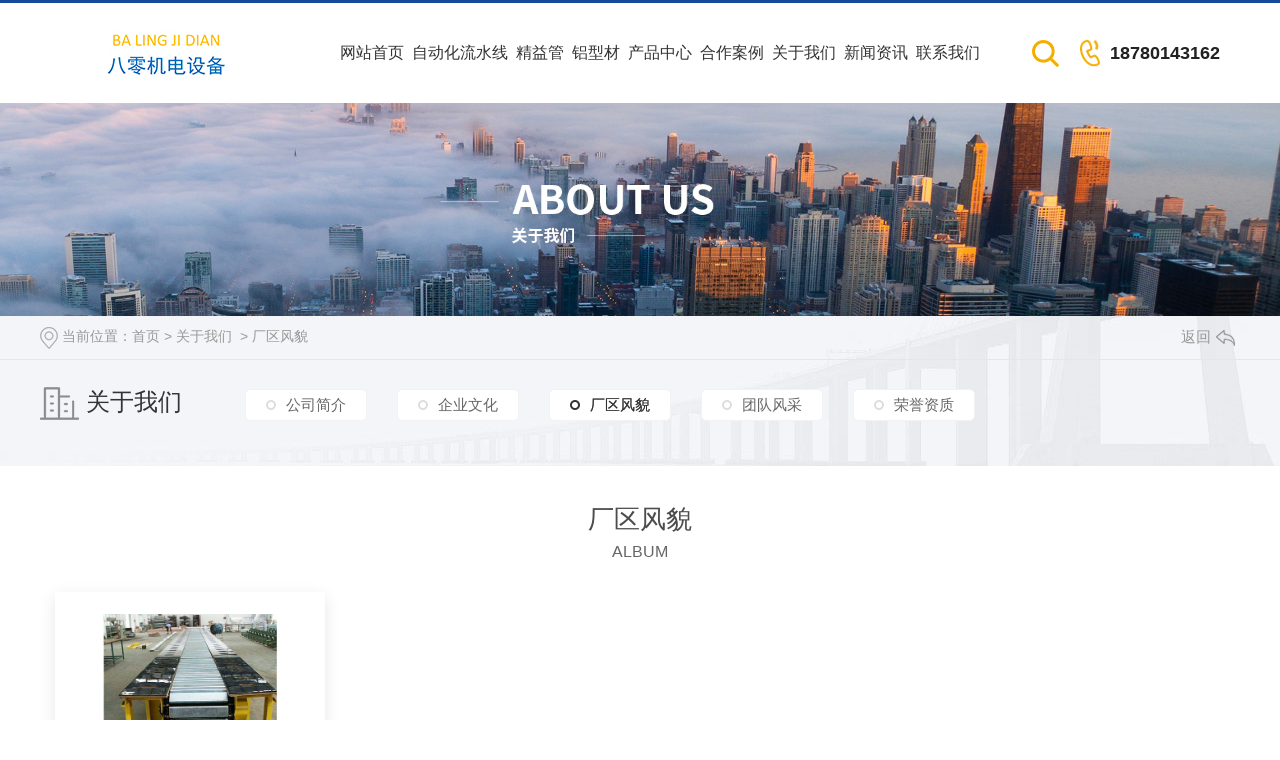

--- FILE ---
content_type: text/html; charset=utf-8
request_url: http://www.cdjjg888.com/album/
body_size: 7858
content:
<!DOCTYPE html PUBLIC "-//W3C//DTD XHTML 1.0 Transitional//EN" "http://www.w3.org/TR/xhtml1/DTD/xhtml1-transitional.dtd">
<html xmlns="http://www.w3.org/1999/xhtml">
<head>
<meta http-equiv="Content-Type" content="text/html; charset=utf-8" />
<meta name="Copyright" content="All Rights Reserved btoe.cn" />
<meta http-equiv="X-UA-Compatible" content="IE=edge,chrome=1" />
<meta name="viewport" content="width=device-width, initial-scale=1">
<title>厂区风貌-成都精机工金属制品有限公司</title>
<meta name="keywords" content="厂区风貌" />
<meta name="description" content="" />
<link href="/templates/pc_wjdh/css/css.css" rel="stylesheet" type="text/css" />
<link rel="stylesheet" type="text/css" media="screen" href="/templates/pc_wjdh/css/bootstrap.min.css" />
<link rel="stylesheet" type="text/css" media="screen" href="/templates/pc_wjdh/css/swiper-3.4.2.min.css" />
<link rel="stylesheet" type="text/css" media="screen" href="/templates/pc_wjdh/css/common.css" />

</head>
<body>
<div class="t_back"></div>       
<!-- 导航 -->
<div class="nav_xiala_xx" id="fixedNav">
	<div class="w1200">
    	<h1><a href="/"> <img src="http://img.dlwjdh.com/upload/12184/210715/2e100802199f147f77343aa4e51425ac@183X50.jpg" alt="成都精机工金属制品有限公司" class="logo" /></a></h1>
        <div class="tel">18780143162</div>
		<div class="lh-search-btn"></div>
        <div class="lh-search-box">
        	<div class="ss">
    			<input class="input" type="text" value="请输入关键词..." onFocus="value=''" onBlur="if(!value)value=defaultValue" id="keywords" name="keywords">
    			<button class="button" onClick="wjdh.methods.search('#keywords');">搜索</button>
    		</div>
        </div>
		<ul class="nav_yiji">
			
      <li>
        
        <a href="/"  title="网站首页" class="one">网站首页</a></li>
      
      <li>
        
        <a class="one" href="http://www.cdjjg888.com/p1/" title="自动化流水线">自动化流水线</a>
        
      </li>
      
      <li>
        
        <a class="one" href="http://www.cdjjg888.com/p2/" title="精益管">精益管</a>
        
      </li>
      
      <li>
        
        <a class="one" href="http://www.cdjjg888.com/p3/" title="铝型材">铝型材</a>
        
      </li>
      
      <li>
        
        <a class="one" href="http://www.cdjjg888.com/products/" title="产品中心">产品中心</a>
        
        <div class="nav_erji">
          <div class="jz">
            <div class="top">
              <div class="h_bt">
                
                <h4>产品中心</h4>
                <p>Product</p>
                
              </div>
              <!-- 产品这里固定调用六个分类 -->
              <ul class="list">
                
                <li> <a href="http://www.cdjjg888.com/p1/" title="自动化流水线">自动化流水线</a>
                  <div class="line01"></div>
                  <div class="line02"></div>
                  <div class="line03"></div>
                  <div class="line04"></div>
                </li>
                
                <li> <a href="http://www.cdjjg888.com/p2/" title="精益管">精益管</a>
                  <div class="line01"></div>
                  <div class="line02"></div>
                  <div class="line03"></div>
                  <div class="line04"></div>
                </li>
                
                <li> <a href="http://www.cdjjg888.com/p3/" title="铝型材">铝型材</a>
                  <div class="line01"></div>
                  <div class="line02"></div>
                  <div class="line03"></div>
                  <div class="line04"></div>
                </li>
                
                <li> <a href="http://www.cdjjg888.com/p4/" title="非标自动化">非标自动化</a>
                  <div class="line01"></div>
                  <div class="line02"></div>
                  <div class="line03"></div>
                  <div class="line04"></div>
                </li>
                
                <li> <a href="http://www.cdjjg888.com/lxc/" title="倍数链流水线">倍数链流水线</a>
                  <div class="line01"></div>
                  <div class="line02"></div>
                  <div class="line03"></div>
                  <div class="line04"></div>
                </li>
                
                <li> <a href="http://www.cdjjg888.com/p11/" title="滚筒式流水线">滚筒式流水线</a>
                  <div class="line01"></div>
                  <div class="line02"></div>
                  <div class="line03"></div>
                  <div class="line04"></div>
                </li>
                
              </ul>
            </div>
            <ul class="pro_bot bottom">
              
              <li>
                <div class="img"><img src="http://img.dlwjdh.com/upload/12184/210708/586157062f555d8d23a01d131c325e5a.jpg" alt="四川流水线" /></div>
                <div class="txt"><a href="http://www.cdjjg888.com/lxc/1454435.html" class="name">四川流水线</a>
                  <div class="jt"></div>
                </div>
              </li>
              
              <li>
                <div class="img"><img src="http://img.dlwjdh.com/upload/12184/210708/4b82d0c261d77aed6d29755929ec33cf.jpg" alt="四川自动化流水线" /></div>
                <div class="txt"><a href="http://www.cdjjg888.com/p1/1453965.html" class="name">四川自动化流水线</a>
                  <div class="jt"></div>
                </div>
              </li>
              
              <li>
                <div class="img"><img src="http://img.dlwjdh.com/upload/12184/210708/b993186d8bcb75825dc5f26b1cdaa01e.jpg" alt="四川精益管" /></div>
                <div class="txt"><a href="http://www.cdjjg888.com/p2/1453992.html" class="name">四川精益管</a>
                  <div class="jt"></div>
                </div>
              </li>
              
              <li>
                <div class="img"><img src="http://img.dlwjdh.com/upload/12184/210708/42189f9344d90ef9f5dd2e92e935184b.jpg" alt="四川工业铝型材" /></div>
                <div class="txt"><a href="http://www.cdjjg888.com/p3/1454025.html" class="name">四川工业铝型材</a>
                  <div class="jt"></div>
                </div>
              </li>
              
            </ul>
          </div>
        </div>
        
      </li>
      
      <li>
        
        <a class="one" href="http://www.cdjjg888.com/case/" title="合作案例">合作案例</a>
        
      </li>
      
      <li>
        
        <a class="one" href="http://www.cdjjg888.com/about/" title="关于我们">关于我们</a>
        
        <div class="nav_erji">
          <div class="jz">
            <div class="top">
              <div class="h_bt">
                
                <h4>关于我们</h4>
                <p>About</p>
                
              </div>
              <ul class="list">
                
                <li> <a href="http://www.cdjjg888.com/aboutus/" title="公司简介">公司简介</a>
                  <div class="line01"></div>
                  <div class="line02"></div>
                  <div class="line03"></div>
                  <div class="line04"></div>
                </li>
                
                <li> <a href="http://www.cdjjg888.com/qywh/" title="企业文化">企业文化</a>
                  <div class="line01"></div>
                  <div class="line02"></div>
                  <div class="line03"></div>
                  <div class="line04"></div>
                </li>
                
                <li> <a href="http://www.cdjjg888.com/album/" title="厂区风貌">厂区风貌</a>
                  <div class="line01"></div>
                  <div class="line02"></div>
                  <div class="line03"></div>
                  <div class="line04"></div>
                </li>
                
              </ul>
            </div>
            
            <div class="ab_bot bottom">
              <div class="img"><img src="http://img.dlwjdh.com/upload/12184/210119/c2b10ee4a368494239ca9a8f3922d937@500X590.jpg" alt="成都精机工金属制品有限公司" /></div>
              <div class="txt">
                <h4>成都精机工金属制品有限公司</h4>
                <p>
                  成都精机工金属制品有限公司是一家主营：输送线、自动化机器人，并兼顾：流利条、精益管（线棒）、铝型材、周转器具焊接件的设计型公司。力求满足企业的各种需求，做工厂的全职保姆。旗下有四川八零机电设备有限公司， 同属一家，专注为客户提供自动流水生产线设备。核心价值人才是我们的血液，创新是我们的基石，降低工厂运行成本是我们的宗旨，及时响应全心为客户服务。发展心语公司人员平均年龄在30岁，坚持降低工厂运行成本为目…
                  ...</p>
                <a href="http://www.cdjjg888.com/aboutus/" class="more">Read More</a> </div>
            </div>
            
          </div>
        </div>
        
      </li>
      
      <li>
        
        <a class="one" href="http://www.cdjjg888.com/news/" title="新闻资讯">新闻资讯</a>
        
        <div class="nav_erji">
          <div class="jz">
            <div class="top">
              <div class="h_bt">
                
                <h4>新闻资讯</h4>
                <p>News</p>
                
              </div>
              <!-- 产品这里固定调用六个分类 -->
              <ul class="list">
                
                <li> <a href="http://www.cdjjg888.com/meitibaodao/" title="公司新闻">公司新闻</a>
                  <div class="line01"></div>
                  <div class="line02"></div>
                  <div class="line03"></div>
                  <div class="line04"></div>
                </li>
                
                <li> <a href="http://www.cdjjg888.com/yyxw/" title="行业新闻">行业新闻</a>
                  <div class="line01"></div>
                  <div class="line02"></div>
                  <div class="line03"></div>
                  <div class="line04"></div>
                </li>
                
                <li> <a href="http://www.cdjjg888.com/question/" title="常见问题">常见问题</a>
                  <div class="line01"></div>
                  <div class="line02"></div>
                  <div class="line03"></div>
                  <div class="line04"></div>
                </li>
                
              </ul>
            </div>
            <div class="news_bot bottom">
              
              <div class="left">
                <div class="img"> <img src="http://img.dlwjdh.com/upload/nullimg.jpg" alt="四川精益管管理方法的实践与探讨" />
                  <div class="date">
                    <p>
                      16
                    </p>
                    <p>
                      2025.12
                    </p>
                  </div>
                </div>
                <div class="txt"> <a href="http://www.cdjjg888.com/qitaxinxi/2343130.html" class="name">四川精益管管理方法的实践与探讨</a>
                  <div class="jt"></div>
                </div>
              </div>
              
              <ul class="right">
                
                <li>
                  <div class="date">
                    <p>
                      14
                    </p>
                    <p>
                      2025.12
                    </p>
                  </div>
                  <div class="txt"> <a href="http://www.cdjjg888.com/qitaxinxi/2342782.html" class="name">四川工业铝型材企业竞争策略解析</a>
                    <div class="jt"></div>
                  </div>
                </li>
                
                <li>
                  <div class="date">
                    <p>
                      30
                    </p>
                    <p>
                      2025.10
                    </p>
                  </div>
                  <div class="txt"> <a href="http://www.cdjjg888.com/qitaxinxi/2338967.html" class="name">环保意识下的四川工业铝型材生产与应用</a>
                    <div class="jt"></div>
                  </div>
                </li>
                
                <li>
                  <div class="date">
                    <p>
                      14
                    </p>
                    <p>
                      2025.10
                    </p>
                  </div>
                  <div class="txt"> <a href="http://www.cdjjg888.com/qitaxinxi/2336593.html" class="name">2025年四川工业铝型材需求量预测</a>
                    <div class="jt"></div>
                  </div>
                </li>
                
                <li>
                  <div class="date">
                    <p>
                      01
                    </p>
                    <p>
                      2025.10
                    </p>
                  </div>
                  <div class="txt"> <a href="http://www.cdjjg888.com/qitaxinxi/2334411.html" class="name">四川流水线</a>
                    <div class="jt"></div>
                  </div>
                </li>
                
              </ul>
            </div>
          </div>
        </div>
        
      </li>
      
      <li>
        
        <a class="one" href="http://www.cdjjg888.com/contact/" title="联系我们">联系我们</a>
        
      </li>
      
		</ul>
	</div>
</div><!-- mbanner -->

<div class="mbanner col-lg-12 col-md-12">
  <div class="row">
    
    <img src="http://img.dlwjdh.com/upload/12184/210119/6dc0371c896866015b9ad699b7b90ee3@1920X320.jpg" alt="关于我们">
    
  </div>
</div>
<div class="clearboth"></div>

<!-- caseMenu -->
<div class="caseMenu">
  <div class="caseMenuTop">
    <div class="container">
      <div class="row">
        <div class="caseMenuL  col-xs-9 col-sm-9  col-md-9 col-lg-9 "> <i><img src="/templates/pc_wjdh/img/locationIco.png" alt="当前位置"></i>
          当前位置：<a href="/">首页</a>&nbsp;&gt;&nbsp;<a href="/about/">关于我们</a>&nbsp;&nbsp;&gt;&nbsp;<a href="/album/">厂区风貌</a>
        </div>
        <div class="caseMenuR col-xs-3 col-sm-3 col-md-3 col-lg-3"> <i class="text-right"><a href="javascript:;" onClick="javascript :history.back(-1);">返回<img src="/templates/pc_wjdh/img/ca1.png" alt="返回"></a></i> </div>
        <div class="clearboth"></div>
      </div>
    </div>
  </div>
  <div class="caseMenuBottom">
    <div class="container">
      <div class="row">
        <!-- 此处调用案例分类 -->
        <div class="caseTitleL col-xs-12 col-sm-12 col-md-12  col-lg-2">
          
          <i><img src="/templates/pc_wjdh/img/aboutIco.png" alt="关于我们"></i> 关于我们
          
        </div>
        <div class="caseTitleR col-xs-12 col-sm-12 col-md-12  col-lg-10">
          <ul>
            
            <li><a href="http://www.cdjjg888.com/aboutus/" title="公司简介" class="ctb">公司简介<span class="ctc">公司简介</span></a></li>
            
            <li><a href="http://www.cdjjg888.com/qywh/" title="企业文化" class="ctb">企业文化<span class="ctc">企业文化</span></a></li>
            
            <li><a href="http://www.cdjjg888.com/album/" title="厂区风貌" class="ctb  gaoliang">厂区风貌<span class="ctc">厂区风貌</span></a></li>
            
            <li><a href="http://www.cdjjg888.com/witness/" title="团队风采" class="ctb">团队风采<span class="ctc">团队风采</span></a></li>
            
            <li><a href="http://www.cdjjg888.com/honor/" title="荣誉资质" class="ctb">荣誉资质<span class="ctc">荣誉资质</span></a></li>
            
          </ul>
        </div>
      </div>
    </div>
  </div>
</div>
<div class="container">
  <div class="aboutTitle">
    
    <h3>厂区风貌</h3>
    <span>Album</span>
    
  </div>
  <div class="honorBox">
    <ul>
      
      <li class="col-lg-3 col-md-3 col-sm-12 col-xs-12"> <a href="http://www.cdjjg888.com/album/1453904.html" class="honorImg1"> <img  src="http://img.dlwjdh.com/upload/12184/210710/7fb5f3f35443aad27806f66f197ff4cf.jpg" alt="厂区风貌"><span></span></a> <a href="http://www.cdjjg888.com/album/1453904.html" class="honorMore1">厂区风貌</a> <i></i> </li>
      
    </ul>
    <div class="clearboth"></div>
    <div class="text-center">
      <ul class="pagination">
        
      </ul>
    </div>
  </div>
  <div class="addLine"></div>
  <div class="honorD">
    <div class="caseRecommend">
      <div class="container">
        <div class="row">
          <div class="caseRetitle">
            <div class="caseRe col-md-10 col-sm-12 col-xs-12  col-lg-10"> <i> <b class="caseREimg"><img src="/templates/pc_wjdh/img/caseRetitle.png" alt="相关案例推荐"></b> 相关案例推荐</i> </div>
            <div class="caseRer  col-lg-2"> <a href="http://www.cdjjg888.com/case/" title="MORE+" class="text-right">MORE+</a> </div>
          </div>
          <div class="clearboth"></div>
          <div class="caseRecenter">
            <div class="swiper-container caseReC">
              <ul class="swiper-wrapper">
                
                <li class="swiper-slide  col-lg-4 col-md-4 col-sm-6 col-xs-6">
                  <div class="caseLdd"> <i><a href="http://www.cdjjg888.com/case/1456688.html" class="caseListdd"><img src="http://img.dlwjdh.com/upload/12184/210710/9819bf6a3095b5f93a7c61f349cfb7f7.jpg" alt="精机工自动化生产线销售成功案例" class="caseImgList1"></a>
                    <div class="caseListhide"></div>
                    <a href="http://www.cdjjg888.com/case/1456688.html" class="caseListBg"></a> </i>
                    <div class="caseText"> <a href="http://www.cdjjg888.com/case/1456688.html" class="caseListTitle">精机工自动化生产线销售成功案例</a>
                      <div class="caseLine"></div>
                      <p>精机工自动化生产线销售成功案例：倍速链流水线导轨选用铝合金型材，传动介质采用三级速度链，电动与气动控制相结合，整体运行处于相对自由的节奏中,适合产品的大规模连续生产。</p>
                      <a href="http://www.cdjjg888.com/case/1456688.html" class="caseMore"><img src="/templates/pc_wjdh/img/caseIco1.png" alt="more"></a> <span class="button_text_container"></span> </div>
                  </div>
                </li>
                
                <li class="swiper-slide  col-lg-4 col-md-4 col-sm-6 col-xs-6">
                  <div class="caseLdd"> <i><a href="http://www.cdjjg888.com/case/1453923.html" class="caseListdd"><img src="http://img.dlwjdh.com/upload/12184/210710/60612a0d0f07db39ebd3e2abb7088e78.jpg" alt="四川自动化流水线安装成功案例" class="caseImgList1"></a>
                    <div class="caseListhide"></div>
                    <a href="http://www.cdjjg888.com/case/1453923.html" class="caseListBg"></a> </i>
                    <div class="caseText"> <a href="http://www.cdjjg888.com/case/1453923.html" class="caseListTitle">四川自动化流水线安装成功案例</a>
                      <div class="caseLine"></div>
                      <p>四川自动化流水线安装成功案例：自动化流水线可以在一定程度上节省生产工人数量，在一定程度上实现自动化生产线，初期投资少，流水线回报率高。</p>
                      <a href="http://www.cdjjg888.com/case/1453923.html" class="caseMore"><img src="/templates/pc_wjdh/img/caseIco1.png" alt="more"></a> <span class="button_text_container"></span> </div>
                  </div>
                </li>
                
                <li class="swiper-slide  col-lg-4 col-md-4 col-sm-6 col-xs-6">
                  <div class="caseLdd"> <i><a href="http://www.cdjjg888.com/case/1453920.html" class="caseListdd"><img src="http://img.dlwjdh.com/upload/12184/210710/d16c6b3fc6635afb92aa5bf7a86279ca.jpg" alt="四川工业铝型材厂家直销成功案例" class="caseImgList1"></a>
                    <div class="caseListhide"></div>
                    <a href="http://www.cdjjg888.com/case/1453920.html" class="caseListBg"></a> </i>
                    <div class="caseText"> <a href="http://www.cdjjg888.com/case/1453920.html" class="caseListTitle">四川工业铝型材厂家直销成功案例</a>
                      <div class="caseLine"></div>
                      <p>四川工业铝型材厂家直销成功案例：使用工业铝型材的设备外观更加现代化，其独特的阳极氧化涂层比现有的涂装方式更加牢固稳定。</p>
                      <a href="http://www.cdjjg888.com/case/1453920.html" class="caseMore"><img src="/templates/pc_wjdh/img/caseIco1.png" alt="more"></a> <span class="button_text_container"></span> </div>
                  </div>
                </li>
                
                <li class="swiper-slide  col-lg-4 col-md-4 col-sm-6 col-xs-6">
                  <div class="caseLdd"> <i><a href="http://www.cdjjg888.com/case/1453918.html" class="caseListdd"><img src="http://img.dlwjdh.com/upload/12184/210710/f56e2edf44e35da70983f70fc3965ce2.jpg" alt="精机工金属制品流水线安装成功案例" class="caseImgList1"></a>
                    <div class="caseListhide"></div>
                    <a href="http://www.cdjjg888.com/case/1453918.html" class="caseListBg"></a> </i>
                    <div class="caseText"> <a href="http://www.cdjjg888.com/case/1453918.html" class="caseListTitle">精机工金属制品流水线安装成功案例</a>
                      <div class="caseLine"></div>
                      <p>精机工金属制品流水线安装成功案例：链板流水线输送表面平整光滑，摩擦力小，输送线之间物料过渡顺畅，可输送各种物料。</p>
                      <a href="http://www.cdjjg888.com/case/1453918.html" class="caseMore"><img src="/templates/pc_wjdh/img/caseIco1.png" alt="more"></a> <span class="button_text_container"></span> </div>
                  </div>
                </li>
                
              </ul>
              <!-- Add Pagination -->
              <div class="swiper-pagination"></div>
            </div>
          </div>
        </div>
      </div>
    </div>
  </div>
</div>
<script src="/templates/pc_wjdh/js/n/jquery.min.js"></script>
<script src="/templates/pc_wjdh/js/n/bootstrap.min.js"></script>
<script src="/templates/pc_wjdh/js/n/swiper-3.4.2.min.js"></script>
<script src="/templates/pc_wjdh/js/n/rem.min.js"></script>
<script src="/templates/pc_wjdh/js/n/color.js?color=#f4ae00&rgba=244,174,0"></script>
<div class="footer">
	
    <div class="center">
    	<ul class="list">
        	<li>
        		<p>产品中心</p>
        		
					 <a href="http://www.cdjjg888.com/p1/" title="自动化流水线">自动化流水线</a>
					
					 <a href="http://www.cdjjg888.com/p2/" title="精益管">精益管</a>
					
					 <a href="http://www.cdjjg888.com/p3/" title="铝型材">铝型材</a>
					
					 <a href="http://www.cdjjg888.com/p4/" title="非标自动化">非标自动化</a>
					
        	</li>
        	<li>
        		<p>直通车</p>
        		
        	</li>
        	<li>
        		<p>新闻资讯</p>
        		
					<a href="http://www.cdjjg888.com/meitibaodao/" title="公司新闻">公司新闻</a>
					
					<a href="http://www.cdjjg888.com/yyxw/" title="行业新闻">行业新闻</a>
					
					<a href="http://www.cdjjg888.com/question/" title="常见问题">常见问题</a>
					
					<a href="http://www.cdjjg888.com/aktuelle/" title="时事聚焦">时事聚焦</a>
					
        	</li>
        	<li>
        		<p>关于我们</p>
        		
					<a href="http://www.cdjjg888.com/aboutus/" title="公司简介">公司简介</a>
					
					<a href="http://www.cdjjg888.com/qywh/" title="企业文化">企业文化</a>
					
					<a href="http://www.cdjjg888.com/album/" title="厂区风貌">厂区风貌</a>
					
					<a href="http://www.cdjjg888.com/witness/" title="团队风采">团队风采</a>
					
        	</li>
        </ul>
    	<div class="lxwm">
        	<p>成都服务热线：18780143162</p>
            <p>绵阳服务热线：15228453954</p>
            <p>全国服务热线：18780143162</p>
            <p>邮箱：3182044797@qq.com </p>
            <p>地址：成都龙泉东山领地</p>
        </div>
    </div>
    <div class="copy">
    	<div class="one">
        	<span>Copyright © 成都精机工金属制品有限公司   版权所有</span>
            <span>备案号：<a href="https://beian.miit.gov.cn" target="_blank" title="蜀ICP备2021015751号-1" rel="nofollow">蜀ICP备2021015751号-1</a></span>
        </div>
        <div class="two">
        	<p><a href="/sitemap.html" title="网站地图">网站地图</a> &nbsp; <a href="/rss.xml" title="RSS">RSS</a> &nbsp; <a href="/sitemap.xml" title="XML">XML</a></p>
            <p><a href="/city.html" title="城市分站">城市分站</a>：&nbsp;&nbsp;<a href="/city_sichuan/" title="四川" class="wjdh_city">四川</a>&nbsp;&nbsp;<a href="/city_chengdu/" title="成都" class="wjdh_city">成都</a></p>
            <p>技术支持：<script src="/api/message.ashx?action=jjzc"></script></p>
            <p><a href="http://www.wjdhcms.com" target="_blank" rel="external nofollow" title=""><img class="wjdh-ico1" src="http://img.dlwjdh.com/upload/6.png" width="99px" height="18px" title="万家灯火" alt="万家灯火"></a>&nbsp;&nbsp;<a href="http://trust.wjdhcms.com/#/pc?url=www.cdjjg888.com" target="_blank" rel="external nofollow"><img  class="wjdh-ico2" src=http://img.dlwjdh.com/upload/trust/1.png></a>&nbsp;&nbsp;<script type="text/javascript">var cnzz_protocol = (("https:" == document.location.protocol) ? " https://" : " http://");document.write(unescape("%3Cspan id='cnzz_stat_icon_1280098269'%3E%3C/span%3E%3Cscript src='" + cnzz_protocol + "s11.cnzz.com/stat.php%3Fid%3D1280098269%26show%3Dpic' type='text/javascript'%3E%3C/script%3E"));</script></p>
            <div class="topxunpan">
                <div class="thisxp">
                    <div class="xp" id="xunpanText" data-tiptitle="请您登录网站后台查看！">
                        <img src="/templates/pc_wjdh/images/xp.png" alt="询盘信息">
                        您有<i class="k_xunpan">3</i>条未读询盘信息!
                        <div id="xunpantip"></div>
                    </div>
                </div>
        	</div>
        </div>
    </div>
</div>

<!--全局使用js，请放于footer-->
<script src="/templates/pc_wjdh/js/nav.js"></script>
<script type="text/javascript" src="http://tongji.wjdhcms.com/js/tongji.js?siteid=9909794d52985cbc5d95c26e31125d1a"></script><script type="text/javascript" src="https://jjg668.s1.dlwjdh.com/upload/12184/kefu.js?color=f4ae00"></script>
<script src="/templates/pc_wjdh/js/n/base.js" type="text/javascript" charset="utf-8"></script>
<script src="http://img.dlwjdh.com/upload/saohei/index.js"></script>
<meta name="baidu-site-verification" content="code-Oqxcj6FzXe" />
<script src="/templates/pc_wjdh/js/n/common.js"></script>
</body>
</html>


--- FILE ---
content_type: text/css
request_url: http://www.cdjjg888.com/templates/pc_wjdh/css/css.css
body_size: 4889
content:
/*-----------------------------------------------------------*/

/*copyright by 动力无限  www.btoe.cn*/

/*邮箱 btoe@btoe.cn*/

/*合作电话 400-0599-360*/

/*版权所有违者必究*/

/*-----------------------------------------------------------*/





/*Generated by wjdhcms 3.0 */

@charset "utf-8";



::-webkit-scrollbar {

    width: 8px;

    height: 8px;

    background-color: #F5F5F5;

}



::-webkit-scrollbar-track {

    border-radius: 10px;

    background-color: #E2E2E2;

}

button{outline:none;}

::-webkit-scrollbar-thumb {

    border-radius: 10px;

    -webkit-box-shadow: inset 0 0 6px rgba(0, 0, 0, .3);

    box-shadow: inset 0 0 6px rgba(0, 0, 0, .3);

    background-color: #555;

}



 ::selection {

	background-color: #154a9a;

	color: #fff;

}



::-moz-selection {

	background-color: #154a9a;

	color: #fff;

}



::-webkit-selection {

	background-color: #154a9a;

	color: #fff;

}

* {

    padding: 0;

    margin: 0;

    font-family: 'Microsoft YaHei', arial, helvetica, clean, sans-serif;

}



body {

    font: 14px/1.231 'Microsoft YaHei', arial, helvetica, clean, sans-serif;

    color: #333;

    margin: 0;

    line-height: 1.5;

}

*:before, *:after {

    box-sizing: content-box;

}

:focus {

    outline: 1;

}



article,

aside,

canvas,

details,

figcaption,

figure,

footer,

header,

hgroup,

menu,

nav,

section,

summary {

    display: block;

}



a {

    color: #333;

    text-decoration: none;

}



a:link,

a:hover,

a:active,

a:visited {

    text-decoration: none;

}



ins {

    background-color: #ff9;

    color: #000;

    text-decoration: none;

}



mark {

    background-color: #ff9;

    color: #000;

    font-style: italic;

    font-weight: bold;

}



del {

    text-decoration: line-through;

}



table {

    border-collapse: collapse;

    border-spacing: 0;

}



hr {

    display: block;

    height: 1px;

    border: 0;

    border-top: 1px solid #cccccc;

    margin: 1em 0;

    padding: 0;

}



input,

select {

    vertical-align: middle;

}



li,

ul {

    list-style-type: none;

}



img {

    border: none;

}

input,textarea {

    outline: 0;

    border: 0;

    resize: none;

}







h1,

h2,

h3,

h4,

h5,

h6,

dl,

dd,

dt,

i,

em {

    font-weight: normal;

    font-style: normal;

}

.fixedNav {

    position: fixed;

    top: 0px;

    left: 0px;

    width: 100%;

    z-index: 100000;

    _position: absolute;

    _top: expression(eval(document.documentElement.scrollTop));

   box-shadow: 0px 10px 12px rgba(0,0,0,.1);

}







html{

        cursor: url(../images/cur.png),

        default;

}



a{

   cursor: url(../images/Acur.png),

   default ;

}



textarea{

    animation: animated 1s infinite;

    -moz-animation: animated 1s infinite;

    -webkit-animation: animated 1s infinite;

    -o-animation: animated 1s infinite;

 

}



input[type="text"]{

     animation: animated 1s infinite;

    -moz-animation: animated 1s infinite;

    -webkit-animation: animated 1s infinite;

    -o-animation: animated 1s infinite;

}

input[type="button"]

{

   cursor: url(../images/Acur.png),

   default  !important;

}



@keyframes animated {

    0% {

        cursor: url('../images/Pcuro1.png'),

        auto;

    }



    8.8% {

        cursor: url('../images/Pcuro2.png'),

            auto;

    }



    17.6% {

        cursor: url('../images/Pcuro3.png'),

            auto;

    }



    26.4% {

        cursor: url('../images/Pcuro4.png'),

            auto;

    }



    35.2% {

        cursor: url('../images/Pcuro5.png'),

            auto;

    }



    44% {

        cursor: url('../images/Pcuro6.png'),

            auto;

    }



    52.8% {

        cursor: url('../images/Pcuro7.png'),

            auto;

    }



    61.6% {

        cursor: url('../images/Pcuro8.png'),

            auto;

    }



    70.4% {

        cursor: url('../images/Pcuro9.png'),

            auto;

    }



    79.2% {

        cursor: url('../images/Pcuro10.png'),

            auto;

    }



    88% {

        cursor: url('../images/Pcuro11.png'),

            auto;

    }



    100% {

        cursor: url('../images/Pcuro12.png'),

            auto;

    }



    

}

@keyframes msClock {
	0%,70%,100% {transform: rotate(0) scale(1);}
	
	10%,30% {transform: rotate(-15deg) scale(1);}
	
	20%,40% {transform: rotate(15deg) scale(1);}
}

@media (max-width: 1900px) {
	
	.nav_xiala_xx .w1200 .nav_yiji > li::after{content:'';width:0px !important;height:16px;background:#6d6c6f;position:absolute;top:17px;right:0;z-index:-2;}

}

.t_back{width:100%;height:3px; background:#154a9a;}


/* 导航开始css */
.nav_xiala_xx{width:100%;height:100px;box-sizing:content-box;background:#fff;position:relative;z-index:9;}

.nav_xiala_xx .w1200{width:100%;height:100px;margin:0 auto;box-sizing:content-box;position:relative;}

.nav_xiala_xx .w1200 h1{width:183px;height:50px;margin:25px 0 25px 75px;float:left;}

.nav_xiala_xx .w1200 .logo{width:183px;height:50px;display:block;vertical-align:top;}

.nav_xiala_xx .w1200 .tel{width:auto;line-height:100px;float:right;padding-left:30px;box-sizing:content-box;position:relative;font-size:18px;color:#222;font-weight:bold;margin:0 60px 0 20px;}

.nav_xiala_xx .w1200 .tel::before{content:'';width:1px;height:40px;background:rgba(255,255,255,0.5);position:absolute;top:0;left:0;}

.nav_xiala_xx .w1200 .tel::after{content:'';width:20px;height:100px;background:url(../images/tel01.png) center center no-repeat;position:absolute;top:0;left:0;animation: msClock 1.2s linear infinite;}

.lh-search-btn{width:30px;height:100px;float:right;background:url(../images/search.png) center center no-repeat #fff; cursor:pointer;margin-left:50px;}

.lh-search-box{position:absolute;left:0;top:100px; z-index:1;background:#f8f8f8;width:100%;padding:35px 0;box-sizing:content-box;visibility:hidden; opacity:0;transition:cubic-bezier(0.215,.61,.355,1) .25s;}

.Search .lh-search-box{opacity:1; visibility:visible;}

.lh-search-box .ss{width:800px;height:60px;line-height:60px;margin:0 auto;border-radius:3px; background:#f4f4f4;overflow:hidden;}

.lh-search-box .ss .input{width:550px;height:60px;color:#333;display:block;background: rgba(0,0,0,0);float:left;font-size:14px;padding:0 20px;box-sizing:content-box;}

.lh-search-box .ss .button{width:100px;height:60px;display:inline-block;cursor:pointer;border:none;background:#154a9a;font-size:16px;color:#fff;float:right;}

.nav_xiala_xx .w1200 .nav_yiji{width:50%;height:100px;float:right;display:flex;justify-content: space-between;position:relative;}

.nav_xiala_xx .w1200 .nav_yiji > li{width:auto;height:100px;position:relative;}

.nav_xiala_xx .w1200 .nav_yiji > li:last-child{margin-right:0;}

.nav_xiala_xx .w1200 .nav_yiji > li .one{width:100%;height:100px;display:block;box-sizing:content-box;text-align:center;font-size:16px;line-height:100px;color:#333;position:relative;z-index:0;-webkit-transition:all .5s;transition:all .5s;}

.nav_xiala_xx .w1200 .nav_yiji > li .one::before{content:'';width:0;height:4px;background:#f4ae00;position:absolute;bottom:0;left:0;z-index:-1;-webkit-transition:all .7s;transition:all .7s;}

.nav_xiala_xx .w1200 .nav_yiji > li:hover .one::before{content:'';width:100%;height:4px;background:#f4ae00;position:absolute;bottom:0;left:0;z-index:-1;-webkit-transition:all .7s;transition:all .7s;}

.nav_xiala_xx .w1200 .nav_yiji > li::after{content:'';width:1px;height:16px;background:#6d6c6f;position:absolute;top:42px;right:-30px;z-index:-2;transform: skew(-25deg);}

.nav_xiala_xx .w1200 .nav_yiji > li:last-child::after{content:'';width:0px;height:16px;background:#6d6c6f;position:absolute;top:17px;right:0;z-index:-2;}

.nav_xiala_xx .w1200 .nav_yiji > li.active .one{color:#f4ae00;-webkit-transition:all .5s;transition:all .5s;}

.nav_xiala_xx .w1200 .nav_yiji > li.active::before{content:'';width:100%;height:4px;background:#f4ae00;position:absolute;bottom:0;left:0;z-index:-1;}

.nav_xiala_xx .w1200 .nav_yiji > li:hover .one{color:#f4ae00;-webkit-transition:all .5s;transition:all .5s;}

.nav_erji{width:100%;height:460px;background:#f8f8f8;overflow:hidden;position:absolute;z-index:-1;left:0;top:100px;display:none;}

.fixedNav .nav_erji{top:100px;}

.nav_erji .jz{width:1200px;height:400px;margin:0 auto;padding-top:60px;box-sizing:content-box;position:relative;}

.nav_erji .jz::before{content:'';width:1px;height:400px;background:#cfcfcf;position:absolute;top:0;left:0;}

.nav_erji .jz .top{width:1200px;height:65px;transform: translateY(20px);transition: all 0.7s ease-in-out;-webkit-transition: all 0.7s ease-in-out;}

.nav_erji .jz .top .h_bt{width:120px;height:65px;padding-left:10px;box-sizing:content-box;float:left;text-align:left;position:relative;}

.nav_erji .jz .top .h_bt::after{content:'';width:200px;height:1px;background:#cfcfcf;position:absolute;top:38px;right:0;}

.nav_erji .jz .top .h_bt h4{font-size:30px;color:#222;line-height:30px;}

.nav_erji .jz .top .h_bt p{font-size:14px;color:#888;line-height:12px;text-transform: Uppercase;margin-top:22px;}

.nav_erji .jz .top .list{width:auto;max-width:990px;height:50px;float:right;}

.nav_erji .jz .top .list li{width:140px;height:50px;float:left;margin-right:30px;position:relative;z-index:0;}

.nav_erji .jz .top .list li:last-child{margin-right:0;}

.nav_erji .jz .top .list li a{display:block;width:110px;line-height:50px;padding:0 20px 0 10px;box-sizing:content-box;background:#f8f8f8;font-size:15px;color:#333;position:relative;overflow:hidden;text-overflow:ellipsis;white-space:nowrap;-webkit-transition:all .7s;transition:all .7s;}

.nav_erji .jz .top .list li:hover a{background:#fff;font-size:15px;color:#154a9a;-webkit-transition:all .7s;transition:all .7s;}

.nav_erji .jz .top .list li a::after{content:'';width:4px;height:4px;border:solid 1px #154a9a;border-radius:3px;position:absolute;top:22px;right:7px;}

.nav_erji .jz .top .list li .line01{width:150px;height:1px;background:#cfcfcf;position:absolute;top:0;right:0;}

.nav_erji .jz .top .list li .line02{width:1px;height:60px;background:#cfcfcf;position:absolute;bottom:0;right:0;}

.nav_erji .jz .top .list li .line03{width:150px;height:1px;background:#cfcfcf;position:absolute;bottom:0;left:0;}

.nav_erji .jz .top .list li .line04{width:1px;height:60px;background:#cfcfcf;position:absolute;top:0;left:0;}

.nav_erji .jz .top .list li .line01::before{content:'';width:0px;height:1px;background:#154a9a;position:absolute;top:0;right:0;-webkit-transition:all .7s;transition:all .7s;}

.nav_erji .jz .top .list li:hover .line01::before{content:'';width:150px;height:1px;background:#154a9a;position:absolute;top:0;right:0;-webkit-transition:all .7s;transition:all .7s;}

.nav_erji .jz .top .list li .line02::before{content:'';width:1px;height:0px;background:#154a9a;position:absolute;bottom:0;right:0;-webkit-transition:all .7s;transition:all .7s;}

.nav_erji .jz .top .list li:hover .line02::before{content:'';width:1px;height:60px;background:#154a9a;position:absolute;bottom:0;right:0;-webkit-transition:all .7s;transition:all .7s;}

.nav_erji .jz .top .list li .line03::before{content:'';width:0px;height:1px;background:#154a9a;position:absolute;bottom:0;left:0;-webkit-transition:all .7s;transition:all .7s;}

.nav_erji .jz .top .list li:hover .line03::before{content:'';width:150px;height:1px;background:#154a9a;position:absolute;bottom:0;left:0;-webkit-transition:all .7s;transition:all .7s;}

.nav_erji .jz .top .list li .line04::before{content:'';width:1px;height:0px;background:#154a9a;position:absolute;top:0;left:0;-webkit-transition:all .7s;transition:all .7s;}

.nav_erji .jz .top .list li:hover .line04::before{content:'';width:1px;height:60px;background:#154a9a;position:absolute;top:0;left:0;-webkit-transition:all .7s;transition:all .7s;}

.nav_erji .jz .bottom{transform: translateY(20px);transition: all 0.7s ease-in-out;-webkit-transition: all 0.7s ease-in-out;}

.nav_erji .jz .pro_bot{width:1120px;height:245px;margin:30px 0 0 80px;overflow:hidden;}

.nav_erji .jz .pro_bot li{width:265px;height:245px;margin-right:20px;float:left;overflow:hidden;}

.nav_erji .jz .pro_bot li:last-child{margin-right:0;}

.nav_erji .jz .pro_bot li a{display:block;}

.nav_erji .jz .pro_bot li .img{width:245px;height:180px;border:solid 10px #fff;box-sizing:content-box;border-radius:10px 10px 0 0;overflow:hidden;}

.nav_erji .jz .pro_bot li .img img{width:245px;height:180px;transition: all 1s;vertical-align:top;object-fit:cover;}

.nav_erji .jz .pro_bot li:hover .img img{transform: scale(1.05);}

.nav_erji .jz .pro_bot li .txt{width:225px;height:40px;padding:0 20px;box-sizing:content-box;margin-top:5px;border-radius:0 0 10px 10px; background:#fff;overflow:hidden;}

.nav_erji .jz .pro_bot li .txt .name{display:block;float:left;padding-left:10px;box-sizing:content-box;width:160px;font-size:14px;color:#666;line-height:40px;overflow:hidden;text-overflow:ellipsis;white-space:nowrap;position:relative;}

.nav_erji .jz .pro_bot li .txt .name::before{content:'';width:2px;height:14px;background:#b4b4b4;position:absolute;top:13px;left:0;}

.nav_erji .jz .pro_bot li .txt .jt{width:20px;height:40px;float:right;background:url(../images/nav_jt.png) right 18px no-repeat;position:relative;}

.nav_erji .jz .pro_bot li .txt .jt::before{content:'';width:8px;height:8px;border:solid 1px #154a9a;border-radius:5px;position:absolute;top:15px;left:0;}

.nav_erji .jz .ab_bot{width:1120px;height:235px;margin:30px 0 0 80px;overflow:hidden;}

.nav_erji .jz .ab_bot .img{width:380px;height:215px;border:solid 10px #fff;box-sizing:content-box;border-radius:10px;overflow:hidden;float:left;}

.nav_erji .jz .ab_bot .img img{width:380px;height:215px;vertical-align:top;object-fit:cover;}

.nav_erji .jz .ab_bot .txt{width:680px;height:235px;overflow:hidden;float:right;}

.nav_erji .jz .ab_bot .txt h4{height:38px;font-size:18px;color:#333;line-height:18px;position:relative;}

.nav_erji .jz .ab_bot .txt h4::after{content:'';width:25px;height:2px;background:#cfcfcf;position:absolute;bottom:0;left:0;}

.nav_erji .jz .ab_bot .txt p{font-size:14px;color:#888;line-height:25px;height:75px;overflow:hidden;margin-top:35px;}

.nav_erji .jz .ab_bot .txt .more{display:block;width:95px;height:20px;border-bottom:solid 1px #cfcfcf;margin-top:45px;font-size:12px;color:#333;line-height:10px;background:url(../images/nav_jt.png) right 3px no-repeat;position:relative;-webkit-transition:all .7s;transition:all .7s;}

.nav_erji .jz .ab_bot .txt .more:hover{border-bottom:solid 1px #154a9a;margin-left:5px;color:#154a9a;-webkit-transition:all .7s;transition:all .7s;}

.nav_erji .jz .ab_bot .txt .more::before{content:'';width:8px;height:8px;border:solid 1px #154a9a;border-radius:5px;position:absolute;top:0px;right:10px;}

.nav_erji .jz .news_bot{width:1120px;height:245px;margin:30px 0 0 80px;overflow:hidden;}

.nav_erji .jz .news_bot .left{width:460px;height:225px;padding:10px;border-radius:10px;box-sizing:content-box;background:#fff;float:left;overflow:hidden;}

.nav_erji .jz .news_bot .left .img{width:285px;height:225px;position:relative;overflow:hidden;float:left;}

.nav_erji .jz .news_bot .left .img img{width:285px;height:225px;vertical-align:top;transition: all 1s;object-fit:cover;}

.nav_erji .jz .news_bot .left:hover .img img{transform: scale(1.05);}

.nav_erji .jz .news_bot .left .img .date{width:65px;height:65px; background:#154a9a;position:absolute;top:0;left:30px;text-align:center;color:#fff;font-family:Arial;}

.nav_erji .jz .news_bot .left .img .date p:nth-of-type(1){font-size:26px;font-weight:bold;line-height:22px;margin-top:10px;}

.nav_erji .jz .news_bot .left .img .date p:nth-of-type(2){font-size:14px;line-height:12px;margin-top:10px;}

.nav_erji .jz .news_bot .left .txt{width:155px;height:225px;overflow:hidden;float:right;position:relative;}

.nav_erji .jz .news_bot .left .txt::before{content:'';width:60px;height:1px;background:#cfcfcf;position:absolute;top:120px;left:0;}

.nav_erji .jz .news_bot .left .txt .name{display:block;font-size:16px;color:#333;line-height:25px;height:50px;overflow:hidden;margin-top:45px;}

.nav_erji .jz .news_bot .left .txt .jt{width:20px;height:40px;margin-top:65px;background:url(../images/nav_jt.png) right 18px no-repeat;position:relative;}

.nav_erji .jz .news_bot .left .txt .jt::before{content:'';width:8px;height:8px;border:solid 1px #154a9a;border-radius:5px;position:absolute;top:15px;left:0;}

.nav_erji .jz .news_bot .right{width:620px;height:245px;float:right;overflow:hidden;}

.nav_erji .jz .news_bot .right li{width:270px;height:70px;padding:20px 15px;border-radius:10px;box-sizing:content-box;background:#fff;float:left;margin-bottom:25px;overflow:hidden;}

.nav_erji .jz .news_bot .right li:nth-of-type(2n){float:right;}

.nav_erji .jz .news_bot .right li .date{width:70px;height:70px; background:#154a9a;float:left;text-align:center;color:#fff;font-family:Arial;}

.nav_erji .jz .news_bot .right li .date p:nth-of-type(1){font-size:26px;font-weight:bold;line-height:22px;margin-top:15px;}

.nav_erji .jz .news_bot .right li .date p:nth-of-type(2){font-size:14px;line-height:12px;margin-top:10px;}

.nav_erji .jz .news_bot .right li .txt{width:180px;height:70px;overflow:hidden;float:right;position:relative;}

.nav_erji .jz .news_bot .right li .txt::before{content:'';width:60px;height:1px;background:#cfcfcf;position:absolute;top:30px;left:0;}

.nav_erji .jz .news_bot .right li .txt .name{display:block;font-size:14px;color:#333;line-height:15px;margin-top:5px;overflow:hidden;text-overflow:ellipsis;white-space:nowrap;}

.nav_erji .jz .news_bot .right li .txt .jt{width:20px;height:40px;margin-top:10px;background:url(../images/nav_jt.png) right 18px no-repeat;position:relative;}

.nav_erji .jz .news_bot .right li .txt .jt::before{content:'';width:8px;height:8px;border:solid 1px #154a9a;border-radius:5px;position:absolute;top:15px;left:0;}

.fixedNav {

    position: fixed;

    top: 0px;

    left: 0px;

    z-index:999999;

    _position: absolute;-webkit-transition:all .5s;transition:all .5s;

    _top: expression(eval(document.documentElement.scrollTop));  box-shadow: 0 8px 8px 0px rgba(0, 0, 0, 0.08);

}


/* 导航结束css */





/*首页banner*/

.pics_wrap{width: 100%; overflow: hidden;max-height:800px;position:relative;}
.html5zoo-img-0 img{width: 100%;}
.html5zoo-arrow-left-0{left: 10% !important; width: 50px !important; height: 50px !important; border-radius: 100%;}
.html5zoo-arrow-right-0{right: 10% !important; width: 50px !important; height: 50px !important; border-radius: 100%;}
.html5zoo-bullet-wrapper-0 div{margin: 0 10px !important;}
.html5zoo-nav-0{margin-top: -80px !important; left: 48% !important;height:24px !important;}
.html5zoo-bullet-0-0{height:24px !important;}
.html5zoo-bullet-0-1{height:24px !important;}
.html5zoo-bullet-0-2{height:24px !important;}
.html5zoo-bullet-wrapper-0{width: 100% !important;}
.banner{width: 100%; margin: 0 auto; position: relative;}
.banner ul.bb{position: relative; padding: 0px; margin: 0px; z-index: 5;}
.banner ul.bb li{position: absolute; display: none;}
.banner .num{position: absolute; right: 2px; bottom: 10px; z-index: 100;}
.banner .num li{width: 18px; height: 18px; display: inline-block; margin-right: 4px; background: #fff; line-height: 18px; text-indent: -100px; overflow: hidden; border-radius: 10px;}
.banner .num li.num_hover{background-color: #f7de07;}
.banner .num li.num_hover a{color: #fff;}
.banner .num li a{float: left; display: block; text-align: center; color: #666; text-decoration: none; cursor: pointer; width: 18px; height: 18px; line-height: 18px;}
#bannerArrow,
#bannerCircle{display: none;}
/*幻灯片样式2*/
#focus{width: 255px; height: 188px; overflow: hidden; position: relative;}
#focus ul{height: 188px; position: absolute;}
#focus ul li{float: left; width: 255px; height: 188px; overflow: hidden; position: relative; background: #000;}
#focus ul li a img{height: 188px; width: 255px;}
#focus ul li div{position: absolute; overflow: hidden;}
#focus .btnBg{position: absolute; width: 255px; height: 24px; left: 0; bottom: 0; background: #000;}
#focus .btn{position: absolute; width: 255px; height: 10px; padding: 5px 10px; right: 0; bottom: 0; text-align: right;}
#focus .btn span{display: inline-block; _display: inline; _zoom: 1; width: 25px; height: 10px; _font-size: 0; margin-left: 5px; cursor: pointer; background: #fff;}
#focus .btn span.on{background: #fff;}

/* banner 结束 */











/* 底部信息 */
.footer{width:100%;background:url(../images/ft_back.png) center top no-repeat;height:543px;padding-top:80px;position:relative;box-sizing:content-box;overflow:hidden;cursor:default !important;}

.footer .link{width:1200px;height:99px;margin:0 auto;border-bottom:solid 1px rgba(255,255,255,0.3);overflow:hidden;position:relative;}

.footer .link a{display:block;float:left;width:auto;padding:0 34px;box-sizing:content-box;font-size:14px;line-height:45px;color:#fff;position:relative;-webkit-transition:all .7s;transition:all .7s;}

.footer .link a:hover{color:#fff;-webkit-transition:all .7s;transition:all .7s;}

.footer .link a::after{content:'';width:1px;height:15px;background:rgba(255,255,255,0.3);position:absolute;top:15px;right:0;}

.footer .link a:nth-of-type(1),
.footer .link a:nth-of-type(9){padding-left:0;}

.footer .center{width:1200px;height:250px;margin:50px auto 0 auto;overflow:hidden;display:flex;justify-content: space-between;position:relative;}

.footer .center::after{content:'';width:1px;height:180px;background:rgba(255,255,255,0.3);position:absolute;top:0;right:370px;}

.footer .center .list{width:710px;height:250px;overflow:hidden;display:flex;justify-content: space-between;float:left;}

.footer .center .list li{float:left;width:auto;height:250px;box-sizing:content-box;}

.footer .center .list li p{width:75px;height:22px;border-bottom:solid 1px #fff;font-size:18px;line-height:20px;color:#fff;font-weight:bold;text-align:center;margin:0 auto 30px auto;}

.footer .center .list li a{display:block;font-size:14px;line-height:15px;color:#fff;box-sizing:content-box;margin-bottom:25px;text-align:center;-webkit-transition:all .5s;transition:all .5s;}

.footer .center .list li a:hover{color:#fff;-webkit-transition:all .5s;transition:all .5s;}

.footer .center .lxwm{width:300px;height:250px;overflow:hidden;float:right;}

.footer .center .lxwm p{display:block;font-size:14px;line-height:15px;color:#fff;box-sizing:content-box;margin-bottom:25px;}

.footer .copy{width:1200px;height:140px;position:absolute;left:50%;margin-left:-600px;bottom:0;}

.footer .copy .one{width:1200px;height:15px;line-height:15px;color:#8f8f8f;font-size:14px;text-align:center;margin:35px auto 0 auto;}

.footer .copy .one span{margin:0 10px;}

.footer .copy .one a{color:#8f8f8f;}

.footer .copy .one a:hover{color:#fff;}

.footer .copy .two{width:1050px;height:40px;line-height:40px;color:#8f8f8f;font-size:14px;display:flex;justify-content: space-between;margin:20px auto 0 auto;}

.footer .copy .two p{margin:0 10px;}

.footer .copy .two p a{color:#8f8f8f;}

.footer .copy .two p a:hover{color:#fff;}

.footer .copy .two p img{margin:0 3px; vertical-align:middle;}


/* 询盘信息 */
.topxunpan {width:250px;height:40px;background:#fff;float:right;}

.thisxp{width:250px;height:40px;}

.topxunpan .xp {position: relative;line-height:40px;color: #666;font-size:14px;cursor: pointer;}

.topxunpan .xp img {margin:12px 10px 0 25px; vertical-align:top !important;}

.topxunpan .xp i {display:inline-block;width:30px;height:22px;line-height:22px;margin:0 2px;text-align:center;color:#fff; background:#f4ae00;border-radius:5px;font-size:14px;}

.topxunpan .xp #xunpantip {z-index: 999;position: absolute;top: 35px;left: 50%;width: 180px;height: 30px;line-height: 30px;text-align: center;color: #fff;font-size: 14px;-webkit-transform: translateX(-50%) scale(0);-moz-transform: translateX(-50%) scale(0);-o-transform: translateX(-50%) scale(0);-ms-transform: translateX(-50%) scale(0);transform: translateX(-50%) scale(0);-webkit-transition: transform .7s, opacity .7s;-moz-transition: transform .7s, opacity .7s;-o-transition: transform .7s, opacity .7s;-ms-transition: transform .7s, opacity .7s;transition: transform .7s, opacity .7s;background-color: #f4ae00;border-radius: 4px;opacity: 0;font-weight: bold;box-shadow: 2px -2px 2px #dfdfdf;}

.topxunpan .xp #xunpantip::after {content: '';position: absolute;top: 30px;left: 50%;width: 0;height: 0;-webkit-transform: translateX(-50%); -moz-transform: translateX(-50%); -o-transform: translateX(-50%); -ms-transform: (-50%); transform: translateX(-50%);border:8px solid transparent;border-top-color: #f4ae00;}

.topxunpan .xp #xunpantip.xunpantextactive {-webkit-transform: translateX(-50%) scale(1); -moz-transform: translateX(-50%) scale(1); -o-transform: translateX(-50%) scale(1); -ms-transform: translateX(-50%) scale(1); transform: translateX(-50%) scale(1); opacity: 1;}
.topxunpan i {font-weight: normal;font-style: normal;}




--- FILE ---
content_type: application/x-javascript
request_url: http://www.cdjjg888.com/templates/pc_wjdh/js/nav.js
body_size: 1321
content:


/*--导航menu--*/
/*
$(function () {
        $(window).scroll(function () {
            if ($(window).scrollTop() >= 1) {
                $(".nav_xiala_xx").addClass("fixedNav");
            } else {
                $(".nav_xiala_xx").removeClass("fixedNav");
            }
        });
    });
	*/


/* 搜索 */
$('.lh-search-btn').click(function(){
	if($('body').hasClass('Search')){
		$('body').removeClass('Search');	
	}else{
		$('body').addClass('Search');	
	}
});




/* 导航 */
$('.nav_xiala_xx .w1200 li > a').hover(function() {
	$(this).next('.nav_erji').slideDown(400);
}, function() {
	$(this).next('.nav_erji').slideUp(400);
	$(this).siblings().stop();
});

$('.nav_xiala_xx .w1200 li').mouseleave(function() {
	$(this).children('.nav_erji').slideUp(400);
});

$(function () {
    var w1 = $(window).width();
    var l1 = $(".nav_xiala_xx .nav_erji").eq(0).parent().offset().left;
    $(".nav_xiala_xx .nav_erji").eq(0).css('left', -l1);
    var l2 = $(".nav_xiala_xx .nav_erji").eq(1).parent().offset().left;
    $(".nav_xiala_xx .nav_erji").eq(1).css('left', -l2);
    var l3 = $(".nav_xiala_xx .nav_erji").eq(2).parent().offset().left;
    $(".nav_xiala_xx .nav_erji").eq(2).css('left', -l3);
    $(".nav_xiala_xx .nav_erji").css('width', w1);
	event.stopPropagation();
});

$(".nav_xiala_xx .w1200 li").on("mouseover", function () {
    setTimeout(() => {
      $(this).find(".top").stop().css({
        "transform": "translateY(0)",
        "transition-delay": ".2s"
      })
      $(this).find(".bottom").stop().css({
        "transform": "translateY(0)",
        "transition-delay": ".4s"
      })
    }, 200)
  })

$(".nav_xiala_xx .w1200 li").on("mouseleave", function () {
    setTimeout(() => {
      $(this).find(".top").stop().css({
        "transform": "translateY(20px)",
        "transition-delay": ".2s"
      })
      $(this).find(".bottom").stop().css({
        "transform": "translateY(20px)",
        "transition-delay": ".1s"
      })
    }, 200)
  })




/* 询盘信息 */
        $(function () {
            $('#xunpanText').hover(function() {
                var xunpanText = $(this).data('tiptitle');
                $('#xunpantip').css({
                    top: $(this).outerHeight(true) + -80 + 'px'
                })
                $('#xunpantip').text(xunpanText)
                $('#xunpantip').addClass('xunpantextactive')
            }, function () {
                $('#xunpantip').removeClass('xunpantextactive')
            })
        })

// 表单提交
$('#btn').on('click', function () {
  var content = $('#content').val();
  var userName = $('#userName').val();
  var userPhone = $('#userPhone').val();
  var kcode = $('#codeText').val().trim();
  // var kemail = $('.useremail').val();
  var reg = /^1[3|4|5|6|7|8|9]\d{9}$/;
  if (userName == "") {
      alert('姓名不能为空！')
      $("#userName").focus();
      return false;
  }
  if (userPhone == "") {
      alert('号码不能为空！')
      $("#userPhone").focus();
      return false;
  }
  if(!reg.test(userPhone)) {
      alert('号码填写有误！')
      $("#userPhone").focus();
      return false;
  }
  if (content == "" || content.length < 10) {
      alert('留言内容必须大于10字！')
      $("#content").focus();
      return false;
  }
  if (kcode == "") {
      alert('验证码不能为空')
      $("#codeText").focus();
      return false;
  }
  $.post('/api/message.ashx?action=add', {
      "kcontent": '信息：' + content ,
      "kuser": userName,
      "kphone": userPhone,
	  "kcode": kcode
  }, function (res) {
      if (res == '1') {
          alert("留言提交成功");
          $('#content').val('');
          $('#userName').val('');
          $('#userPhone').val('');
          $('#codeText').val('');
      }else {
          alert('留言提交失败')
      }
  }) 
})

//验证码刷新
$("#imgCode").click(function () {
    $(this)[0].src = '/api/message.ashx?action=code&' + Math.random()
})

